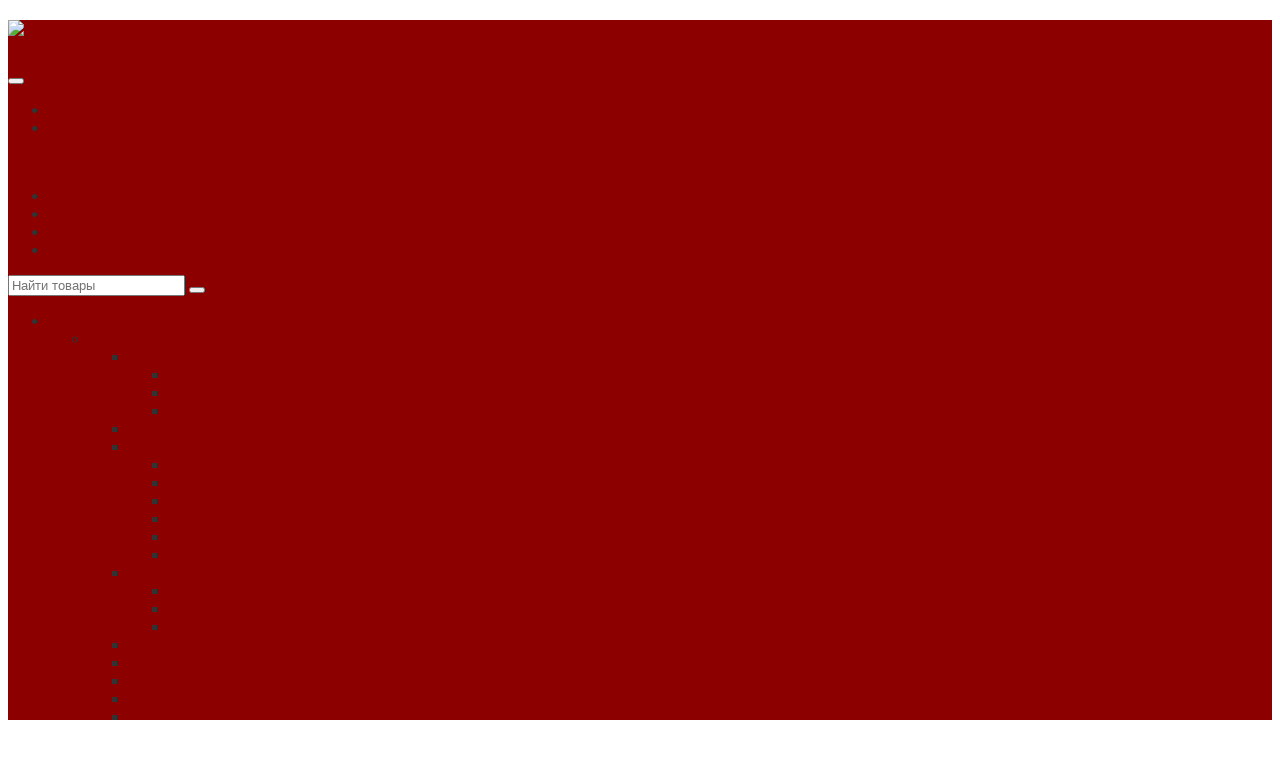

--- FILE ---
content_type: text/html; charset=utf-8
request_url: https://hotelstyle.by/aksessuary-dlya-vannyh-i-tualetnyh-komnat/elektrosushilki-dlya-ruk/sushilka-dlya-ruk-2000vt-plastik-art8820s/
body_size: 25000
content:
<!DOCTYPE html>
<html lang="ru">
<html class="color_scheme_red font_size_15 font_family_google_fira">
<head>
    <meta http-equiv="Content-Type" content="text/html; charset=utf-8"/>
    <meta name="viewport" content="width=device-width, initial-scale=1" />
    <meta http-equiv="x-ua-compatible" content="IE=edge">
    <title>Сушилка для рук, 2000Вт, пластик, арт.8820С</title>
    <meta name="Keywords" content="Сушилка для рук, 2000Вт, пластик, арт.8820С, Электросушилки для рук, Сушилка, сушилка для рук, электросушилка для рук, электросушилка, электросушитель для рук" />
    <meta name="Description" content="Электросушилка для рук 2000Вт пластиковый корпус хром купить в ООО ОтельСтайл. Подробности по телефону +375172580059" />
    <meta name="yandex-verification" content="f5abe3896fa7954e" />
        <link rel="shortcut icon" href="/favicon.ico"/>
    
    <!-- Google tag (gtag.js) -->
    <script async src="https://www.googletagmanager.com/gtag/js?id=G-8208P1YRNK"></script>
    <script>
        window.dataLayer = window.dataLayer || [];
        function gtag(){ dataLayer.push(arguments); }
        gtag('js', new Date());

        gtag('config', 'G-8208P1YRNK');
    </script>

    <!-- css -->
    <link href="/wa-data/public/site/themes/hsshop/csshake.min.css" rel="stylesheet" type="text/css"/>
    <link href="/wa-data/public/site/themes/hsshop/default.css?v3.3.1.984" rel="stylesheet" type="text/css"/>
         
                                                                            <link href='https://fonts.googleapis.com/css?family=Fira+Sans:400,500,700,400italic,500italic,700italic&subset=latin,cyrillic' rel='stylesheet' type='text/css'>
            
    <!-- js -->
    <script type="text/javascript" src="/wa-content/js/jquery/jquery-1.11.1.min.js" ></script>
    <script type="text/javascript" src="/wa-content/js/jquery/jquery-migrate-1.2.1.min.js"></script>
    <script type="text/javascript" src="/wa-data/public/site/themes/hsshop/default.js?v3.3.1.984"></script>

     

    <!-- shop app css -->
<link href="/wa-data/public/shop/themes/hsshop/default.shop.css?v3.3.1.984" rel="stylesheet" type="text/css">
<link href="/wa-data/public/shop/themes/hsshop/jquery.bxslider.css?v3.3.1.984" rel="stylesheet" />
<link href="/wa-data/public/shop/themes/hsshop/jquerycountdowntimer/css/jquery.countdownTimer.css" rel="stylesheet" type="text/css">

<!-- js -->
<script type="text/javascript" src="/wa-apps/shop/js/lazy.load.js?v7.2.6.117"></script>
<script type="text/javascript" src="/wa-data/public/shop/themes/hsshop/jquery.bxslider.min.js?v3.3.1.984"></script>
<script type="text/javascript" src="/wa-data/public/shop/themes/hsshop/jquerycountdowntimer/jquery.countdownTimer.min.js?v=2.6.0"></script>
<script type="text/javascript" src="/wa-content/js/jquery-plugins/jquery.cookie.js?v2.6.0"></script>
<script type="text/javascript" src="/wa-data/public/shop/themes/hsshop/default.shop.js?v3.3.1.984"></script>
<script type="text/javascript" src="/wa-content/js/jquery-plugins/jquery.retina.min.js?v2.6.0"></script>
<script type="text/javascript">$(window).load(function() {
    $('.promo img').retina({ force_original_dimensions: false });
    $('.product-list img,.product-info img,.cart img').retina();;
    $('.bestsellers img').retina();
});
</script>



<!-- plugin hook: 'frontend_head' -->



    <meta property="og:type" content="og:product" />
<meta property="og:title" content="Сушилка для рук, 2000Вт, пластик, арт.8820С" />
<meta property="og:description" content="Электросушилка для рук 2000Вт пластиковый корпус хром купить в ООО ОтельСтайл. Подробности по телефону +375172580059" />
<meta property="og:image" content="https://hotelstyle.by/wa-data/public/shop/products/79/18/1879/images/6762/6762.750x0.jpg" />
<meta property="og:url" content="https://hotelstyle.by/aksessuary-dlya-vannyh-i-tualetnyh-komnat/elektrosushilki-dlya-ruk/sushilka-dlya-ruk-2000vt-plastik-art8820s/" />
<meta property="product:price:amount" content="269.82" />
<meta property="product:price:currency" content="BYN" />
 

    <!-- custom colors -->
    <style>
         html, body { color: #333333; }          a { color: #8d0000; }          a:hover { color: #d00000!important; }          a:visited { color: #8d0000; }                     .hint,
            .breadcrumbs,
            .breadcrumbs a,
            .breadcrumbs span.rarr,
            table.features tr.divider td,
            .bestsellers .bestsellers-header,
            ul.thumbs li span.summary,
            .review .summary,
            .review .summary .date,
            ul.albums li .count,
            .album-note,
            .credentials .username, .credentials .username a { color: #666666; }
                                    </style>

    <!--[if lt IE 9]>
    <script>
    document.createElement('header');
    document.createElement('nav');
    document.createElement('section');
    document.createElement('article');
    document.createElement('aside');
    document.createElement('footer');
    document.createElement('figure');
    document.createElement('hgroup');
    document.createElement('menu');
    </script>
    <![endif]-->


    <link href="/wa-data/public/shop/plugins/belllight/css/belllight.css?v1.4.3-0422189062" rel="stylesheet" />
    <script src="/wa-data/public/shop/plugins/belllight/js/belllight.js?v1.4.3-0422189062"></script>
</head>
<body>
    <header class="globalheader" style="background-color: #8d0000;background-image: url('/wa-data/public/site/themes/hsshop/img/header.png');">

        
            <!-- GLOBAL NAVIGATION -->
            <div id="globalnav" class="light">
                <div class="container">

                                        <h2>
                        <a href="/">
                                                            <img src="/wa-data/public/site/themes/hsshop/img/logo.png?v3.3.1.984" title="Оснащение гостиниц и отелей профессиональным оборудованием и принадлежностями" alt="Всё для отелей и гостиниц" id="logo" />
                                <span>HotelStyle.by</span>
                                                    </a>
                    </h2>
                    
                    <button id="mobile-nav-toggle"><!-- nav toggle for mobile devices --></button>

                    <nav>

                                                    <!-- user auth -->
                            <ul class="auth">

                                                                    <li><a href="/login/" class="not-visited">Вход</a></li>
                                    <li><a href="/signup/" class="not-visited">Регистрация</a></li>
                                                            </ul>
                        
                                                    <!-- cart -->
                                                        <div id="cart" class="cart empty">
                                 <a href="/cart/" class="cart-summary">
                                     <i class="cart-icon"></i>
                                     <strong class="cart-total">0 <span class="currency">BYN</span></strong>
                                 </a>
                                 <div id="cart-content">
                                     
                                 </div>
                                 <a href="/cart/" class="cart-to-checkout" style="display: none;">
                                     Посмотреть корзину
                                 </a>
                            </div>
                        
                        <!-- core site sections (apps) -->
                        
                        
                        <ul class="apps">
                                                                                                                                                                                                                   <li><div class="shakeme"><a href="""#" class="reqCall"">Перезвонить</a>
                                    </div></li>
                                                                                                                                <li><div class="shakeme"><a href="https://api.whatsapp.com/send/?phone=375257701248&text=Здравствуйте, нахожусь на вашем сайте: https://hotelstyle.by. Хочу уточнить ...">WhatsApp</a>
                                    </div></li>
                                                                                                                                <li><div class="shakeme"><a href="tel:+375291342968">+375 (29) 134-29-68</a>
                                    </div></li>
                                                                                                                                <li><div class="shakeme"><a href="tel:+375172580059">+375 (17) 258-00-59</a>
                                    </div></li>
                                                                                        </ul>
                        </nav>
                    <div class="clear-both"></div>

                </div>
            </div>

        
        <!-- APP NAVIGATION -->
        <div class="container appnav" id="header-container">
            
                    

            <!-- Облако тегов - убрать -->
    
    <!-- plugin hook: 'frontend_nav' -->
    
        
    <!-- product search -->
    <form method="get" action="/search/" class="search">
        <div class="search-wrapper">
            <input id="search" type="search" name="query"  placeholder="Найти товары">
            <button type="submit"></button>
            
        </div>
    </form>

    <ul class="pages flyout-nav">

        
            
                

                <li class="collapsible">
                    <a href="/search/" title="Товары и оборудование для гостиниц, отелей и ресторанов" class="bold">Всё для гостиниц</a>
                    <div class="flyout">
                        <div class="container">
                                                            <div class="departments">
                                    <ul class="menu-v"><li class="collapsible"><a href="/aksessuary-dlya-vannyh-i-tualetnyh-komnat/" title="АКСЕССУАРЫ ДЛЯ ВАННЫХ И ТУАЛЕТНЫХ КОМНАТ">АКСЕССУАРЫ ДЛЯ ВАННЫХ И ТУАЛЕТНЫХ КОМНАТ</a><ul class="menu-v"><li class="collapsible"><a href="/aksessuary-dlya-vannyh-i-tualetnyh-komnat/aksessuary-dlya-vannoi-komnaty/" title="Аксессуары для ванной комнаты">Аксессуары для ванной комнаты</a><ul class="menu-v"><li><a href="/aksessuary-dlya-vannyh-i-tualetnyh-komnat/aksessuary-dlya-vannoi-komnaty/aksessuary-dlia-vannoi-komnaty-metall-plastik-seriia-2800/" title="Аксессуары для ванной комнаты, металл + пластик. Серия 2800">Аксессуары для ванной комнаты, металл + пластик. Серия 2800</a></li><li><a href="/aksessuary-dlya-vannyh-i-tualetnyh-komnat/aksessuary-dlya-vannoi-komnaty/aksessuary-dlya-vannoy-komnaty-metall-seriya-fortuna/" title="Аксессуары для ванной комнаты, металл. Серия Fortuna">Аксессуары для ванной комнаты, металл. Серия Fortuna</a></li><li><a href="/aksessuary-dlya-vannyh-i-tualetnyh-komnat/aksessuary-dlya-vannoi-komnaty/prochie-aksessuary-dlia-vannoi-komnaty/" title="Прочие аксессуары для ванной комнаты">Прочие аксессуары для ванной комнаты</a></li></ul></li><li><a href="/aksessuary-dlya-vannyh-i-tualetnyh-komnat/vesy-napolnye-dlya-gostinits/" title="Весы напольные для гостиниц">Весы напольные для гостиниц</a></li><li class="collapsible"><a href="/aksessuary-dlya-vannyh-i-tualetnyh-komnat/dispensery/" title="Диспенсеры">Диспенсеры</a><ul class="menu-v"><li><a href="/aksessuary-dlya-vannyh-i-tualetnyh-komnat/dispensery/dispenser-dlya-bumazhnykh-kosmeticheskikh-salfetok/" title="Диспенсер для бумажных косметических салфеток">Диспенсер для бумажных косметических салфеток</a></li><li><a href="/aksessuary-dlya-vannyh-i-tualetnyh-komnat/dispensery/dispensery-dlya-bumajnyh-pokrytiy-na-unitaz/" title="Диспенсеры для бумажных покрытий на унитаз">Диспенсеры для бумажных покрытий на унитаз</a></li><li><a href="/aksessuary-dlya-vannyh-i-tualetnyh-komnat/dispensery/dispensery-dlya-bumajnyh-polotenec/" title="Диспенсеры для бумажных полотенец">Диспенсеры для бумажных полотенец</a></li><li><a href="/aksessuary-dlya-vannyh-i-tualetnyh-komnat/dispensery/dispensery-dlya-tualetnoy-bumagi/" title="Диспенсеры для туалетной бумаги">Диспенсеры для туалетной бумаги</a></li><li><a href="/aksessuary-dlya-vannyh-i-tualetnyh-komnat/dispensery/dispensery-sanitarno-gigienicheskih-paketov/" title="Диспенсеры санитарно-гигиенических пакетов">Диспенсеры санитарно-гигиенических пакетов</a></li><li><a href="/aksessuary-dlya-vannyh-i-tualetnyh-komnat/dispensery/dispensery-elektronnye-dlya-osvejitelia-vozduha/" title="Диспенсеры электронные для освежителя воздуха">Диспенсеры электронные для освежителя воздуха</a></li></ul></li><li class="collapsible"><a href="/aksessuary-dlya-vannyh-i-tualetnyh-komnat/dozatory-dlya-jidkogo-myla/" title="Дозаторы для жидкого мыла">Дозаторы для жидкого мыла</a><ul class="menu-v"><li><a href="/aksessuary-dlya-vannyh-i-tualetnyh-komnat/dozatory-dlya-jidkogo-myla/dozatory-dlya-pennogo-myla/" title="Дозаторы для пенного мыла">Дозаторы для пенного мыла</a></li><li><a href="/aksessuary-dlya-vannyh-i-tualetnyh-komnat/dozatory-dlya-jidkogo-myla/dozatory-zhidkogo-myla-jofel-ispaniya/" title="Дозаторы жидкого мыла Европа">Дозаторы жидкого мыла Европа</a></li><li><a href="/aksessuary-dlya-vannyh-i-tualetnyh-komnat/dozatory-dlya-jidkogo-myla/dozatory-zhidkogo-myla-kitay/" title="Дозаторы жидкого мыла Китай">Дозаторы жидкого мыла Китай</a></li></ul></li><li><a href="/aksessuary-dlya-vannyh-i-tualetnyh-komnat/jidkoe-mylo/" title="Жидкое мыло">Жидкое мыло</a></li><li><a href="/aksessuary-dlya-vannyh-i-tualetnyh-komnat/zerkala-makiyazhnye/" title="Зеркала макияжные">Зеркала макияжные</a></li><li><a href="/aksessuary-dlya-vannyh-i-tualetnyh-komnat/kovriki-mahrovye-dlya-nog/" title="Коврики махровые для ног">Коврики махровые для ног</a></li><li><a href="/aksessuary-dlya-vannyh-i-tualetnyh-komnat/kovriki-rezinovye-dlya-dusha/" title="Коврики резиновые для душа">Коврики резиновые для душа</a></li><li><a href="/aksessuary-dlya-vannyh-i-tualetnyh-komnat/polotenca-bumajnye/" title="Полотенца бумажные">Полотенца бумажные</a></li><li><a href="/aksessuary-dlya-vannyh-i-tualetnyh-komnat/polotenca-mahrovye/" title="Полотенца махровые">Полотенца махровые</a></li><li><a href="/aksessuary-dlya-vannyh-i-tualetnyh-komnat/salfetki-makhrovye/" title="Салфетки махровые">Салфетки махровые</a></li><li><a href="/aksessuary-dlya-vannyh-i-tualetnyh-komnat/tualetnaya-bumaga/" title="Туалетная бумага">Туалетная бумага</a></li><li class="collapsible"><a href="/aksessuary-dlya-vannyh-i-tualetnyh-komnat/feny/" title="Фены">Фены</a><ul class="menu-v"><li><a href="/aksessuary-dlya-vannyh-i-tualetnyh-komnat/feny/feny-kitay/" title="Фены Китай">Фены Китай</a></li><li><a href="/aksessuary-dlya-vannyh-i-tualetnyh-komnat/feny/feny-meyvel-italiya/" title="Фены Meyvel, Италия">Фены Meyvel, Италия</a></li><li><a href="/aksessuary-dlya-vannyh-i-tualetnyh-komnat/feny/feny-valera-shveycariya/" title="Фены Valera, Швейцария">Фены Valera, Швейцария</a></li><li><a href="/aksessuary-dlya-vannyh-i-tualetnyh-komnat/feny/feny-dlya-povyshennykh-nagruzok/" title="Фены для повышенных нагрузок">Фены для повышенных нагрузок</a></li></ul></li><li class="collapsible"><a href="/aksessuary-dlya-vannyh-i-tualetnyh-komnat/halaty/" title="Халаты">Халаты</a><ul class="menu-v"><li><a href="/aksessuary-dlya-vannyh-i-tualetnyh-komnat/halaty/khalaty-detskie/" title="Халаты детские">Халаты детские</a></li><li><a href="/aksessuary-dlya-vannyh-i-tualetnyh-komnat/halaty/khalaty-vafelnye/" title="Халаты вафельные">Халаты вафельные</a></li><li><a href="/aksessuary-dlya-vannyh-i-tualetnyh-komnat/halaty/halaty-mahrovye/" title="Халаты махровые">Халаты махровые</a></li></ul></li><li><a href="/aksessuary-dlya-vannyh-i-tualetnyh-komnat/shchetki-yorshiki-dlya-unitaza/" title="Щётки-ёршики для унитаза">Щётки-ёршики для унитаза</a></li><li><a href="/aksessuary-dlya-vannyh-i-tualetnyh-komnat/elektrosushilki-dlya-ruk/" title="Электросушилки для рук">Электросушилки для рук</a></li></ul></li><li class="collapsible"><a href="/gostinichnye-urny/" title="ГОСТИНИЧНЫЕ УРНЫ">ГОСТИНИЧНЫЕ УРНЫ</a><ul class="menu-v"><li><a href="/gostinichnye-urny/vedro-s-pedalyyu/" title="Ведро с педалью">Ведро с педалью</a></li><li><a href="/gostinichnye-urny/korziny-dlya-musora-konteynery/" title="Корзины для мусора, контейнеры">Корзины для мусора, контейнеры</a></li><li><a href="/gostinichnye-urny/pepelynicy-nastolynye-napolynye/" title="Пепельницы">Пепельницы</a></li><li><a href="/gostinichnye-urny/urna-bez-pepelnitsy/" title="Урны без пепельницы">Урны без пепельницы</a></li><li><a href="/gostinichnye-urny/urny-dlya-razdelynogo-sbora-musora/" title="Урны для раздельного сбора мусора">Урны для раздельного сбора мусора</a></li><li><a href="/gostinichnye-urny/urny-dlya-fudkorta/" title="Урны для фудкорта">Урны для фудкорта</a></li><li><a href="/gostinichnye-urny/urny-s-pepelnitsey/" title="Урны с пепельницей">Урны с пепельницей</a></li><li><a href="/gostinichnye-urny/urny-sensornye/" title="Урны сенсорные">Урны сенсорные</a></li><li><a href="/gostinichnye-urny/urny-spetsialnogo-naznacheniya/" title="Урны специального назначения">Урны специального назначения</a></li><li><a href="/gostinichnye-urny/urny-ulichnye/" title="Урны уличные">Урны уличные</a></li></ul></li><li class="collapsible"><a href="/kosmetika-dlya-gostinic/" title="КОСМЕТИКА ДЛЯ ГОСТИНИЦ">КОСМЕТИКА ДЛЯ ГОСТИНИЦ</a><ul class="menu-v"><li class="collapsible"><a href="/kosmetika-dlya-gostinic/gostinichnaya-kosmetika-brendy/" title="Гостиничная косметика, бренды">Гостиничная косметика, бренды</a><ul class="menu-v"><li><a href="/kosmetika-dlya-gostinic/gostinichnaya-kosmetika-brendy/halal/" title="HALAL">HALAL</a></li><li><a href="/kosmetika-dlya-gostinic/gostinichnaya-kosmetika-brendy/aloesir-italiya/" title="Aloesir (Италия)">Aloesir (Италия)</a></li><li><a href="/kosmetika-dlya-gostinic/gostinichnaya-kosmetika-brendy/aqua-france/" title="AQUA (France)">AQUA (France)</a></li><li><a href="/kosmetika-dlya-gostinic/gostinichnaya-kosmetika-brendy/acqua-di-colonia-italiya/" title="ACQUA DI COLONIA (Италия)">ACQUA DI COLONIA (Италия)</a></li><li><a href="/kosmetika-dlya-gostinic/gostinichnaya-kosmetika-brendy/argan-italiya/" title="Argan (Италия)">Argan (Италия)</a></li><li><a href="/kosmetika-dlya-gostinic/gostinichnaya-kosmetika-brendy/atelier-rebul-istanbul-turtsiya/" title="Atelier Rebul Istanbul (Турция)">Atelier Rebul Istanbul (Турция)</a></li><li><a href="/kosmetika-dlya-gostinic/gostinichnaya-kosmetika-brendy/atelier-rebul-verbena--ginger-turtsiya/" title="Atelier Rebul Verbena &amp; ginger (Турция)">Atelier Rebul Verbena &amp; ginger (Турция)</a></li><li><a href="/kosmetika-dlya-gostinic/gostinichnaya-kosmetika-brendy/bio-hemp-italiya/" title="Bio Hemp (Италия)">Bio Hemp (Италия)</a></li><li><a href="/kosmetika-dlya-gostinic/gostinichnaya-kosmetika-brendy/b-natural-ecolabel-italiya/" title="B NATURAL Ecolabel (Италия)">B NATURAL Ecolabel (Италия)</a></li><li><a href="/kosmetika-dlya-gostinic/gostinichnaya-kosmetika-brendy/comfort-land-rossiya/" title="Comfort Land (Россия)">Comfort Land (Россия)</a></li><li><a href="/kosmetika-dlya-gostinic/gostinichnaya-kosmetika-brendy/europe-life-style-france/" title="Europe Life Style (France)">Europe Life Style (France)</a></li><li><a href="/kosmetika-dlya-gostinic/gostinichnaya-kosmetika-brendy/havana-italiya/" title="Havana (Италия)">Havana (Италия)</a></li><li><a href="/kosmetika-dlya-gostinic/gostinichnaya-kosmetika-brendy/hemp-care-/" title="Hemp Care (Италия)">Hemp Care (Италия)</a></li><li><a href="/kosmetika-dlya-gostinic/gostinichnaya-kosmetika-brendy/hotelstyle-belarus/" title="HotelStyle (РБ)">HotelStyle (РБ)</a></li><li><a href="/kosmetika-dlya-gostinic/gostinichnaya-kosmetika-brendy/mandarin-france/" title="MANDARIN (France)">MANDARIN (France)</a></li><li><a href="/kosmetika-dlya-gostinic/gostinichnaya-kosmetika-brendy/natura-siberica-spa-collection-italiya/" title="Natura Siberica SPA Collection (Италия)">Natura Siberica SPA Collection (Италия)</a></li><li><a href="/kosmetika-dlya-gostinic/gostinichnaya-kosmetika-brendy/natural-elements-kitay/" title="Natural Elements (Китай)">Natural Elements (Китай)</a></li><li><a href="/kosmetika-dlya-gostinic/gostinichnaya-kosmetika-brendy/one-for-you-italiya/" title="One For You (Италия)">One For You (Италия)</a></li><li><a href="/kosmetika-dlya-gostinic/gostinichnaya-kosmetika-brendy/salvatore-ferragamo-italiya/" title="Salvatore Ferragamo (Италия)">Salvatore Ferragamo (Италия)</a></li><li><a href="/kosmetika-dlya-gostinic/gostinichnaya-kosmetika-brendy/valentin-yudashkin-italiya/" title="VALENTIN YUDASHKIN (Италия)">VALENTIN YUDASHKIN (Италия)</a></li><li><a href="/kosmetika-dlya-gostinic/gostinichnaya-kosmetika-brendy/viviene-france/" title="Viviene (France)">Viviene (France)</a></li><li><a href="/kosmetika-dlya-gostinic/gostinichnaya-kosmetika-brendy/white-tea-france/" title="White Tea (France)">White Tea (France)</a></li><li><a href="/kosmetika-dlya-gostinic/gostinichnaya-kosmetika-brendy/eko-kitay/" title="ЭKО (Китай)">ЭKО (Китай)</a></li><li><a href="/kosmetika-dlya-gostinic/gostinichnaya-kosmetika-brendy/detskaya-kosmetika-i-aksessuary/" title="Детская косметика и аксессуары">Детская косметика и аксессуары</a></li><li><a href="/kosmetika-dlya-gostinic/gostinichnaya-kosmetika-brendy/aksessuary-v-kartonnoy-upakovke-hcs/" title="Аксессуары в картонной упаковке HCS">Аксессуары в картонной упаковке HCS</a></li><li><a href="/kosmetika-dlya-gostinic/gostinichnaya-kosmetika-brendy/aksessuary-v-kartonnoy-upakovke-sl/" title="Аксессуары в картонной упаковке СL">Аксессуары в картонной упаковке СL</a></li><li><a href="/kosmetika-dlya-gostinic/gostinichnaya-kosmetika-brendy/aksessuary-v-upakovke-floupak-comfort-land/" title="Аксессуары в упаковке флоупак Comfort Land">Аксессуары в упаковке флоупак Comfort Land</a></li><li><a href="/kosmetika-dlya-gostinic/gostinichnaya-kosmetika-brendy/aksessuary-premialnye-v-dizaynerskoy-kartonnoy-upakovke/" title="Аксессуары премиальные в дизайнерской картонной упаковке">Аксессуары премиальные в дизайнерской картонной упаковке</a></li></ul></li><li><a href="/kosmetika-dlya-gostinic/gostinichnye-aksessuary/" title="Гостиничные аксессуары">Гостиничные аксессуары</a></li><li><a href="/kosmetika-dlya-gostinic/dozatory-300ml-i-derzhateli/" title="Дозаторы 300мл и держатели">Дозаторы 300мл и держатели</a></li><li><a href="/kosmetika-dlya-gostinic/kosmetika-v-kanistrakh-5l/" title="Косметика в канистрах 5л">Косметика в канистрах 5л</a></li><li class="collapsible"><a href="/kosmetika-dlya-gostinic/minikosmetika-hotelstyle-belarus/" title="Миникосметика HotelStyle, Беларусь">Миникосметика HotelStyle, Беларусь</a><ul class="menu-v"><li><a href="/kosmetika-dlya-gostinic/minikosmetika-hotelstyle-belarus/aksessuary-dlya-gostinits-v-plenke/" title="Аксессуары для гостиниц в пленке">Аксессуары для гостиниц в пленке</a></li><li><a href="/kosmetika-dlya-gostinic/minikosmetika-hotelstyle-belarus/seriia-home/" title="Серия Home">Серия Home</a></li><li><a href="/kosmetika-dlya-gostinic/minikosmetika-hotelstyle-belarus/seriia-lekrui/" title="Серия Lekrui">Серия Lekrui</a></li><li><a href="/kosmetika-dlya-gostinic/minikosmetika-hotelstyle-belarus/seriia-uyut/" title="Серия Уют">Серия Уют</a></li><li><a href="/kosmetika-dlya-gostinic/minikosmetika-hotelstyle-belarus/kosmetika-dlya-gostinits-s-logotipom/" title="Косметика для гостиниц с логотипом">Косметика для гостиниц с логотипом</a></li></ul></li><li><a href="/kosmetika-dlya-gostinic/podarochnye-nabory/" title="Подарочные наборы">Подарочные наборы</a></li><li><a href="/kosmetika-dlya-gostinic/podstavki-i-korzinki-dlya-gostinichnoy-kosmetiki/" title="Подставки и корзинки для гостиничной косметики">Подставки и корзинки для гостиничной косметики</a></li><li><a href="/kosmetika-dlya-gostinic/flakony-dlia-rozliva-gostinichnoi-kosmetiki/" title="Флаконы для розлива гостиничной косметики">Флаконы для розлива гостиничной косметики</a></li></ul></li><li class="collapsible"><a href="/osnaschenie-holla-i-obsshestvennyh-zon/" title="ОСНАЩЕНИЕ ХОЛЛА И ОБЩЕСТВЕННЫХ ЗОН">ОСНАЩЕНИЕ ХОЛЛА И ОБЩЕСТВЕННЫХ ЗОН</a><ul class="menu-v"><li><a href="/osnaschenie-holla-i-obsshestvennyh-zon/apparaty-dlya-bahil/" title="Аппараты для бахил">Аппараты для бахил</a></li><li><a href="/osnaschenie-holla-i-obsshestvennyh-zon/aromatizatsiya-pomeshcheniy/" title="Ароматизация помещений">Ароматизация помещений</a></li><li><a href="/osnaschenie-holla-i-obsshestvennyh-zon/brelki/" title="Брелки">Брелки</a></li><li class="collapsible"><a href="/osnaschenie-holla-i-obsshestvennyh-zon/bytovaya-khimiya/" title="Бытовая химия">Бытовая химия</a><ul class="menu-v"><li><a href="/osnaschenie-holla-i-obsshestvennyh-zon/bytovaya-khimiya/sinteticheskie-moyushchie-sredstva/" title="Синтетические моющие средства">Синтетические моющие средства</a></li><li><a href="/osnaschenie-holla-i-obsshestvennyh-zon/bytovaya-khimiya/sredstva-dlya-mytya-posudy/" title="Средства для мытья посуды">Средства для мытья посуды</a></li><li><a href="/osnaschenie-holla-i-obsshestvennyh-zon/bytovaya-khimiya/uborka-vannoy-komnaty/" title="Уборка ванной комнаты">Уборка ванной комнаты</a></li><li><a href="/osnaschenie-holla-i-obsshestvennyh-zon/bytovaya-khimiya/uborka-pomeshcheniy/" title="Уборка помещений">Уборка помещений</a></li><li><a href="/osnaschenie-holla-i-obsshestvennyh-zon/bytovaya-khimiya/ukhod-za-rukami/" title="Уход за руками">Уход за руками</a></li></ul></li><li><a href="/osnaschenie-holla-i-obsshestvennyh-zon/degidratory-dlya-sushki/" title="Дегидраторы для сушки">Дегидраторы для сушки</a></li><li><a href="/osnaschenie-holla-i-obsshestvennyh-zon/zvonki-dlya-resepshn/" title="Звонки для ресепшн">Звонки для ресепшн</a></li><li><a href="/osnaschenie-holla-i-obsshestvennyh-zon/zonty/" title="Зонты">Зонты</a></li><li><a href="/osnaschenie-holla-i-obsshestvennyh-zon/insekticidnye-lovushki-nasekomyh/" title="Инсектицидные ловушки насекомых">Инсектицидные ловушки насекомых</a></li><li class="collapsible"><a href="/osnaschenie-holla-i-obsshestvennyh-zon/kukhonnoye-oborudovaniye/" title="Кухонное оборудование">Кухонное оборудование</a><ul class="menu-v"><li><a href="/osnaschenie-holla-i-obsshestvennyh-zon/kukhonnoye-oborudovaniye/blender/" title="Блендер">Блендер</a></li><li><a href="/osnaschenie-holla-i-obsshestvennyh-zon/kukhonnoye-oborudovaniye/vesy-elektronnye/" title="Весы электронные">Весы электронные</a></li><li><a href="/osnaschenie-holla-i-obsshestvennyh-zon/kukhonnoye-oborudovaniye/kartofelechistka/" title="Картофелечистка">Картофелечистка</a></li><li><a href="/osnaschenie-holla-i-obsshestvennyh-zon/kukhonnoye-oborudovaniye/kipyatilnik/" title="Кипятильник">Кипятильник</a></li><li><a href="/osnaschenie-holla-i-obsshestvennyh-zon/kukhonnoye-oborudovaniye/ldogenerator/" title="Льдогенератор">Льдогенератор</a></li><li><a href="/osnaschenie-holla-i-obsshestvennyh-zon/kukhonnoye-oborudovaniye/sokovyzhimalka/" title="Соковыжималка">Соковыжималка</a></li><li><a href="/osnaschenie-holla-i-obsshestvennyh-zon/kukhonnoye-oborudovaniye/kholodilnoe-oborudovanie/" title="Холодильное оборудование">Холодильное оборудование</a></li></ul></li><li><a href="/osnaschenie-holla-i-obsshestvennyh-zon/mashinki-dlya-chistki-obuvi/" title="Машинки для чистки обуви">Машинки для чистки обуви</a></li><li class="collapsible"><a href="/osnaschenie-holla-i-obsshestvennyh-zon/osveshchenie/" title="Освещение">Освещение</a><ul class="menu-v"><li><a href="/osnaschenie-holla-i-obsshestvennyh-zon/osveshchenie/bra-nastennoe/" title="Бра настенное">Бра настенное</a></li><li><a href="/osnaschenie-holla-i-obsshestvennyh-zon/osveshchenie/lampy-nastolnye/" title="Лампы настольные">Лампы настольные</a></li><li><a href="/osnaschenie-holla-i-obsshestvennyh-zon/osveshchenie/lampy-podvesnye/" title="Лампы подвесные">Лампы подвесные</a></li><li><a href="/osnaschenie-holla-i-obsshestvennyh-zon/osveshchenie/lyustry/" title="Люстры">Люстры</a></li><li><a href="/osnaschenie-holla-i-obsshestvennyh-zon/osveshchenie/torshery/" title="Торшеры">Торшеры</a></li></ul></li><li><a href="/osnaschenie-holla-i-obsshestvennyh-zon/pledy/" title="Пледы">Пледы</a></li><li><a href="/osnaschenie-holla-i-obsshestvennyh-zon/podogrevateli-salfetok-oshibori/" title="Подогреватели салфеток ошибори">Подогреватели салфеток ошибори</a></li><li><a href="/osnaschenie-holla-i-obsshestvennyh-zon/podstavki-dlya-salfetok-oshibori/" title="Подставки для салфеток ошибори">Подставки для салфеток ошибори</a></li><li><a href="/osnaschenie-holla-i-obsshestvennyh-zon/pylesosy/" title="Пылесосы">Пылесосы</a></li><li><a href="/osnaschenie-holla-i-obsshestvennyh-zon/salfetki-bumazhnye/" title="Салфетки бумажные">Салфетки бумажные</a></li><li><a href="/osnaschenie-holla-i-obsshestvennyh-zon/salfetki-makhrovye-osibori/" title="Салфетки махровые осибори">Салфетки махровые осибори</a></li><li><a href="/osnaschenie-holla-i-obsshestvennyh-zon/stoyki-dlya-ograjdeniya/" title="Стойки для ограждения">Стойки для ограждения</a></li><li><a href="/osnaschenie-holla-i-obsshestvennyh-zon/stoyki-informacionnye/" title="Стойки информационные">Стойки информационные</a></li><li><a href="/osnaschenie-holla-i-obsshestvennyh-zon/tribuna-dlya-vystupleniy/" title="Трибуна для выступлений">Трибуна для выступлений</a></li><li class="collapsible"><a href="/osnaschenie-holla-i-obsshestvennyh-zon/ulichnaya-mebel/" title="Уличная мебель">Уличная мебель</a><ul class="menu-v"><li><a href="/osnaschenie-holla-i-obsshestvennyh-zon/ulichnaya-mebel/divany-ulichnye/" title="Диваны уличные">Диваны уличные</a></li><li><a href="/osnaschenie-holla-i-obsshestvennyh-zon/ulichnaya-mebel/zonty-ulichnye-dlya-kafe/" title="Зонты уличные для кафе">Зонты уличные для кафе</a></li><li><a href="/osnaschenie-holla-i-obsshestvennyh-zon/ulichnaya-mebel/komplekty-ulichnoy-mebeli/" title="Комплекты уличной мебели">Комплекты уличной мебели</a></li><li><a href="/osnaschenie-holla-i-obsshestvennyh-zon/ulichnaya-mebel/kresla-ulichnye/" title="Кресла уличные">Кресла уличные</a></li><li><a href="/osnaschenie-holla-i-obsshestvennyh-zon/ulichnaya-mebel/stoly-ulichnye/" title="Столы уличные">Столы уличные</a></li><li><a href="/osnaschenie-holla-i-obsshestvennyh-zon/ulichnaya-mebel/stulya-ulichnye/" title="Стулья уличные">Стулья уличные</a></li></ul></li><li><a href="/osnaschenie-holla-i-obsshestvennyh-zon/khozyaystvennye-tovary-dlya-uborki/" title="Хозяйственные товары для уборки">Хозяйственные товары для уборки</a></li></ul></li><li class="collapsible"><a href="/prinadlezhnosti-dlya-gostinichnyh-nomerov/" title="ПРИНАДЛЕЖНОСТИ ДЛЯ ГОСТИНИЧНЫХ НОМЕРОВ">ПРИНАДЛЕЖНОСТИ ДЛЯ ГОСТИНИЧНЫХ НОМЕРОВ</a><ul class="menu-v"><li><a href="/prinadlezhnosti-dlya-gostinichnyh-nomerov/aksessuary-dlya-nomernogo-fonda-iz-ekokozhi-i-akrila/" title="Аксессуары для номерного фонда из экокожи и акрила">Аксессуары для номерного фонда из экокожи и акрила</a></li><li><a href="/prinadlezhnosti-dlya-gostinichnyh-nomerov/besprovodnoe-zaryadnoe-ustroystvo/" title="Беспроводное зарядное устройство">Беспроводное зарядное устройство</a></li><li><a href="/prinadlezhnosti-dlya-gostinichnyh-nomerov/bokaly-kruzhki-kuvshiny/" title="Бокалы, кружки, кувшины">Бокалы, кружки, кувшины</a></li><li><a href="/prinadlezhnosti-dlya-gostinichnyh-nomerov/veshalki-plechiki/" title="Вешалки-плечики">Вешалки-плечики</a></li><li class="collapsible"><a href="/prinadlezhnosti-dlya-gostinichnyh-nomerov/vinnye-shkafy/" title="Винные шкафы">Винные шкафы</a><ul class="menu-v"><li><a href="/prinadlezhnosti-dlya-gostinichnyh-nomerov/vinnye-shkafy/cold-vine-rossiya/" title="Cold Vine (Россия)">Cold Vine (Россия)</a></li><li><a href="/prinadlezhnosti-dlya-gostinichnyh-nomerov/vinnye-shkafy/dunavox-vengriya/" title="Dunavox (Венгрия)">Dunavox (Венгрия)</a></li><li><a href="/prinadlezhnosti-dlya-gostinichnyh-nomerov/vinnye-shkafy/expo-italiya/" title="EXPO (Италия)">EXPO (Италия)</a></li><li><a href="/prinadlezhnosti-dlya-gostinichnyh-nomerov/vinnye-shkafy/ip-industrie-italiya/" title="IP Industrie (Италия)">IP Industrie (Италия)</a></li><li><a href="/prinadlezhnosti-dlya-gostinichnyh-nomerov/vinnye-shkafy/meyvel-italiya/" title="Meyvel (Италия)">Meyvel (Италия)</a></li><li><a href="/prinadlezhnosti-dlya-gostinichnyh-nomerov/vinnye-shkafy/-aksessuary-dlya-vinnykh-shkafov/" title="Аксессуары для винных шкафов">Аксессуары для винных шкафов</a></li></ul></li><li class="collapsible"><a href="/prinadlezhnosti-dlya-gostinichnyh-nomerov/gladilniy-centr-press-dlia-briuk/" title="Гладильный центр, пресс для брюк">Гладильный центр, пресс для брюк</a><ul class="menu-v"><li><a href="/prinadlezhnosti-dlya-gostinichnyh-nomerov/gladilniy-centr-press-dlia-briuk/gladilnyy-tsentr-kitay/" title="Гладильный центр Китай">Гладильный центр Китай</a></li><li><a href="/prinadlezhnosti-dlya-gostinichnyh-nomerov/gladilniy-centr-press-dlia-briuk/press-dlya-bryuk/" title="Пресс для брюк">Пресс для брюк</a></li></ul></li><li><a href="/prinadlezhnosti-dlya-gostinichnyh-nomerov/dok-stantsiya-dlya-gostinichnogo-nomera/" title="Док-станция для гостиничного номера">Док-станция для гостиничного номера</a></li><li><a href="/prinadlezhnosti-dlya-gostinichnyh-nomerov/kofemashina-kofekapsuly/" title="Кофемашина, кофекапсулы">Кофемашина, кофекапсулы</a></li><li><a href="/prinadlezhnosti-dlya-gostinichnyh-nomerov/krovati-raskladnye/" title="Кровати раскладные">Кровати раскладные</a></li><li><a href="/prinadlezhnosti-dlya-gostinichnyh-nomerov/krovatki-dlya-detey/" title="Кроватки для детей">Кроватки для детей</a></li><li class="collapsible"><a href="/prinadlezhnosti-dlya-gostinichnyh-nomerov/minibary/" title="Минибары">Минибары</a><ul class="menu-v"><li><a href="/prinadlezhnosti-dlya-gostinichnyh-nomerov/minibary/minibary-absorbcionnye/" title="Минибары абсорбционные">Минибары абсорбционные</a></li><li><a href="/prinadlezhnosti-dlya-gostinichnyh-nomerov/minibary/minibary-gibridnye/" title="Минибары гибридные">Минибары гибридные</a></li><li><a href="/prinadlezhnosti-dlya-gostinichnyh-nomerov/minibary/minibary-kompressornye/" title="Минибары компрессорные">Минибары компрессорные</a></li></ul></li><li><a href="/prinadlezhnosti-dlya-gostinichnyh-nomerov/pelenalnye-stoliki/" title="Пеленальные столики">Пеленальные столики</a></li><li><a href="/prinadlezhnosti-dlya-gostinichnyh-nomerov/podstavka-dlya-bagaja/" title="Подставка для багажа">Подставка для багажа</a></li><li><a href="/prinadlezhnosti-dlya-gostinichnyh-nomerov/portsionnye-produkty-dlya-gostinits-i-restoranov/" title="Порционные продукты для гостиниц и общественных заведений питания">Порционные продукты для гостиниц и общественных заведений питания</a></li><li><a href="/prinadlezhnosti-dlya-gostinichnyh-nomerov/seify-gostinichnye/" title="Сейфы гостиничные">Сейфы гостиничные</a></li><li><a href="/prinadlezhnosti-dlya-gostinichnyh-nomerov/tapochki-dlya-gostinic/" title="Тапочки для гостиниц">Тапочки для гостиниц</a></li><li><a href="/prinadlezhnosti-dlya-gostinichnyh-nomerov/telefony-gostinichnye/" title="Телефоны гостиничные">Телефоны гостиничные</a></li><li><a href="/prinadlezhnosti-dlya-gostinichnyh-nomerov/fonarik-avariynyy-led/" title="Фонарик аварийный LED">Фонарик аварийный LED</a></li><li><a href="/prinadlezhnosti-dlya-gostinichnyh-nomerov/kholodilniki-dvukhkamernye/" title="Холодильники двухкамерные">Холодильники двухкамерные</a></li><li><a href="/prinadlezhnosti-dlya-gostinichnyh-nomerov/kholodilniki-dlya-vyzrevaniya-myaso-syra/" title="Холодильники для вызревания мясо, сыра и прочих продуктов питания">Холодильники для вызревания мясо, сыра и прочих продуктов питания</a></li><li><a href="/prinadlezhnosti-dlya-gostinichnyh-nomerov/kholodilniki-dlya-kosmetiki-i-napitkov/" title="Холодильники для косметики и напитков">Холодильники для косметики и напитков</a></li><li><a href="/prinadlezhnosti-dlya-gostinichnyh-nomerov/khyumidory-shkaf-dlya-sigar/" title="Хьюмидоры, шкаф для сигар">Хьюмидоры, шкаф для сигар</a></li><li class="collapsible"><a href="/prinadlezhnosti-dlya-gostinichnyh-nomerov/chayniy-nabor-podnos-i-chaynik/" title="Чайный набор - поднос и чайник">Чайный набор - поднос и чайник</a><ul class="menu-v"><li><a href="/prinadlezhnosti-dlya-gostinichnyh-nomerov/chayniy-nabor-podnos-i-chaynik/nabor-dlya-kofe-i-chaya-podnos-i-chaynik_italiya/" title="Набор для кофе и чая, поднос и чайник_Италия">Набор для кофе и чая, поднос и чайник_Италия</a></li><li><a href="/prinadlezhnosti-dlya-gostinichnyh-nomerov/chayniy-nabor-podnos-i-chaynik/nabor-dlya-kofe-i-chaya-podnos-i-chaynik_kitay/" title="Набор для кофе и чая, поднос и чайник_Китай">Набор для кофе и чая, поднос и чайник_Китай</a></li></ul></li><li><a href="/prinadlezhnosti-dlya-gostinichnyh-nomerov/elektronnye-zamki-dlya-gostinits/" title="Электронные замки для гостиниц">Электронные замки для гостиниц</a></li><li><a href="/prinadlezhnosti-dlya-gostinichnyh-nomerov/elektronnye-zamki-dlya-shkafchikov-v-razdevalki/" title="Электронные замки для шкафчиков в раздевалки">Электронные замки для шкафчиков в раздевалки</a></li><li><a href="/prinadlezhnosti-dlya-gostinichnyh-nomerov/elektrooborudovanie-dlya-gostinits-paneli-rozetki-schityvateli-vyklyuchateli/" title="Электрооборудование для гостиниц, панели, розетки, считыватели, выключатели">Электрооборудование для гостиниц, панели, розетки, считыватели, выключатели</a></li></ul></li><li class="collapsible"><a href="/rasprodazha/" title="РАСПРОДАЖА!">РАСПРОДАЖА!</a><ul class="menu-v"><li><a href="/rasprodazha/aktsionnye-tovary/" title="Акционные товары">Акционные товары</a></li><li><a href="/rasprodazha/tovary-so-skidkoy/" title="Товары со скидкой">Товары со скидкой</a></li></ul></li><li class="collapsible"><a href="/telejki-dlia-gostinitc/" title="ТЕЛЕЖКИ ДЛЯ ГОСТИНИЦ">ТЕЛЕЖКИ ДЛЯ ГОСТИНИЦ</a><ul class="menu-v"><li><a href="/telejki-dlia-gostinitc/aksessuary-dlya-telejek/" title="Аксессуары для тележек">Аксессуары для тележек</a></li><li><a href="/telejki-dlia-gostinitc/telezhki-veshalo-dlya-odezhdy/" title="Тележки вешало для одежды">Тележки вешало для одежды</a></li><li><a href="/telejki-dlia-gostinitc/telejki-dlya-bagaja/" title="Тележки для багажа">Тележки для багажа</a></li><li class="collapsible"><a href="/telejki-dlia-gostinitc/telejki-dlya-gornichnyh/" title="Тележки для горничных">Тележки для горничных</a><ul class="menu-v"><li><a href="/telejki-dlia-gostinitc/telejki-dlya-gornichnyh/telejki-dlya-gornichnoy/" title="Тележки для горничной">Тележки для горничной</a></li><li><a href="/telejki-dlia-gostinitc/telejki-dlya-gornichnyh/telejki-dlya-gornichnoy-iz-mdf/" title="Тележки для горничной из МДФ">Тележки для горничной из МДФ</a></li><li><a href="/telejki-dlia-gostinitc/telejki-dlya-gornichnyh/telezhki-dlya-gornichnoy-iz-plastika/" title="Тележки для горничной из пластика">Тележки для горничной из пластика</a></li><li><a href="/telejki-dlia-gostinitc/telejki-dlya-gornichnyh/telejki-dlya-gornichnoy-razbornye/" title="Тележки для горничной разборные">Тележки для горничной разборные</a></li></ul></li><li><a href="/telejki-dlia-gostinitc/telejki-dlya-napitkov/" title="Тележки для напитков">Тележки для напитков</a></li><li><a href="/telejki-dlia-gostinitc/telejki-dlya-oficyantov/" title="Тележки для официантов">Тележки для официантов</a></li><li><a href="/telejki-dlia-gostinitc/telejki-dlya-prachechnoy/" title="Тележки для прачечной">Тележки для прачечной</a></li><li><a href="/telejki-dlia-gostinitc/telejki-dlya-sbora-belyya/" title="Тележки для сбора белья">Тележки для сбора белья</a></li><li><a href="/telejki-dlia-gostinitc/telejki-dlya-slujby-rum-servisa/" title="Тележки для службы рум-сервиса">Тележки для службы рум-сервиса</a></li><li><a href="/telejki-dlia-gostinitc/telezhki-dlya-stolov-i-stulev/" title="Тележки для столов и стульев">Тележки для столов и стульев</a></li><li class="collapsible"><a href="/telejki-dlia-gostinitc/telejki-dlya-uborki/" title="Тележки для уборки">Тележки для уборки</a><ul class="menu-v"><li><a href="/telejki-dlia-gostinitc/telejki-dlya-uborki/vse-dlya-uborki/" title="Все для уборки">Все для уборки</a></li><li><a href="/telejki-dlia-gostinitc/telejki-dlya-uborki/telezhki-dlya-uborki-vedra-s-otzhimom/" title="Тележки для уборки ведра с отжимом">Тележки для уборки ведра с отжимом</a></li><li><a href="/telejki-dlia-gostinitc/telejki-dlya-uborki/telezhki-dlya-uborki-mnogofunktsionalyne/" title="Тележки для уборки многофункциональыне">Тележки для уборки многофункциональыне</a></li><li><a href="/telejki-dlia-gostinitc/telejki-dlya-uborki/telezhki-dlya-uborki-na-ulitse/" title="Тележки для уборки на улице">Тележки для уборки на улице</a></li><li><a href="/telejki-dlia-gostinitc/telejki-dlya-uborki/telezhki-dlya-uborki-universalnye/" title="Тележки для уборки универсальные">Тележки для уборки универсальные</a></li></ul></li><li><a href="/telejki-dlia-gostinitc/telejki-servirovochnye/" title="Тележки сервировочные">Тележки сервировочные</a></li><li><a href="/telejki-dlia-gostinitc/telezhki-spetsialnogo-naznacheniya/" title="Тележки специального назначения">Тележки специального назначения</a></li><li><a href="/telejki-dlia-gostinitc/telezhki-flambe/" title="Тележки фламбе">Тележки фламбе</a></li><li><a href="/telejki-dlia-gostinitc/telezhki-shpilka/" title="Тележки шпилька">Тележки шпилька</a></li></ul></li></ul>
                                </div>
                                                    </div>
                    </div>
                </li>

            
            
            
        

        

                    <li><a href="/price/">Прайс-лист</a></li>
                    <li><a href="/news/">Новости</a></li>
                    <li><a href="/about/">О нас</a></li>
                    <li><a href="/oplata-i-dostavka/">Оплата и доставка</a></li>
                    <li><a href="/contacts/">Контакты</a></li>
        

    </ul>



                        <div class="clear-both"></div>
        </div>

    </header>
    <ul class="sub-categories" align="center">
                                    <li>
            <a href="/aksessuary-dlya-vannyh-i-tualetnyh-komnat/"><img title="АКСЕССУАРЫ ДЛЯ ВАННЫХ И ТУАЛЕТНЫХ КОМНАТ" src="/wa-data/public/shop/dirpic/dirpics/75/75.50.jpg">
            <br>
                    <b>АКСЕССУАРЫ ДЛЯ ВАННЫХ И ТУАЛЕТНЫХ КОМНАТ</b></a>
                </li>
                                                <li>
            <a href="/gostinichnye-urny/"><img title="ГОСТИНИЧНЫЕ УРНЫ" src="/wa-data/public/shop/dirpic/dirpics/101/101.50.jpg">
            <br>
                    <b>ГОСТИНИЧНЫЕ УРНЫ</b></a>
                </li>
                                                <li>
            <a href="/kosmetika-dlya-gostinic/"><img title="КОСМЕТИКА ДЛЯ ГОСТИНИЦ" src="/wa-data/public/shop/dirpic/dirpics/194/194.50.jpg">
            <br>
                    <b>КОСМЕТИКА ДЛЯ ГОСТИНИЦ</b></a>
                </li>
                                                <li>
            <a href="/osnaschenie-holla-i-obsshestvennyh-zon/"><img title="ОСНАЩЕНИЕ ХОЛЛА И ОБЩЕСТВЕННЫХ ЗОН" src="/wa-data/public/shop/dirpic/dirpics/197/197.50.jpg">
            <br>
                    <b>ОСНАЩЕНИЕ ХОЛЛА И ОБЩЕСТВЕННЫХ ЗОН</b></a>
                </li>
                                                <li>
            <a href="/prinadlezhnosti-dlya-gostinichnyh-nomerov/"><img title="ПРИНАДЛЕЖНОСТИ ДЛЯ ГОСТИНИЧНЫХ НОМЕРОВ" src="/wa-data/public/shop/dirpic/dirpics/196/196.50.jpg">
            <br>
                    <b>ПРИНАДЛЕЖНОСТИ ДЛЯ ГОСТИНИЧНЫХ НОМЕРОВ</b></a>
                </li>
                                                <li>
            <a href="/rasprodazha/"><img title="РАСПРОДАЖА!" src="/wa-data/public/shop/dirpic/dirpics/95/95.50.jpg">
            <br>
                    <b>РАСПРОДАЖА!</b></a>
                </li>
                                                <li>
            <a href="/telejki-dlia-gostinitc/"><img title="ТЕЛЕЖКИ ДЛЯ ГОСТИНИЦ" src="/wa-data/public/shop/dirpic/dirpics/97/97.50.jpg">
            <br>
                    <b>ТЕЛЕЖКИ ДЛЯ ГОСТИНИЦ</b></a>
                </li>
                        </ul>
    <hr>
    <br>

<style type="text/css">
    /* Важно! Стили подираются для каждой темы дизайна, индивидуально. */
    /* Создатели тем дизайна, быстро найдут решение. */
    ul.sub-categories li {
        display: inline-block;
        width: 140px;
        margin-right: 15px;
        vertical-align: top;
    }
</style>
    <!-- APP CONTENT -->
    <main class="maincontent">
        <div class="container">
        <!-- plugin hook: 'frontend_header' -->


<div class="content" id="page-content" itemscope itemtype="http://schema.org/WebPage">

    <!-- internal navigation breadcrumbs -->
            <nav class="breadcrumbs" itemprop="breadcrumb">
                            <a href="/">Производство гостиничной косметики, поставка профессионального оборудования, оптовая продажа товаров HoReCa, принадлежностей и аксессуаров для оснащения гостиниц и отелей</a>  <span class="rarr">&rarr;</span>
                                                            <a href="/aksessuary-dlya-vannyh-i-tualetnyh-komnat/">АКСЕССУАРЫ ДЛЯ ВАННЫХ И ТУАЛЕТНЫХ КОМНАТ</a> <span class="rarr">&rarr;</span>
                                                                <a href="/aksessuary-dlya-vannyh-i-tualetnyh-komnat/elektrosushilki-dlya-ruk/">Электросушилки для рук</a> <span class="rarr">&rarr;</span>
                                    </nav>
    
<link href="/wa-data/public/shop/themes/hsshop/swipebox/css/swipebox.css" rel="stylesheet" type="text/css">
<script type="text/javascript" src="/wa-data/public/shop/themes/hsshop/swipebox/js/jquery.swipebox.js"></script>

<article itemscope itemtype="http://schema.org/Product">

    <h1>
        <span itemprop="name">Сушилка для рук, 2000Вт, пластик, арт.8820С</span>
            </h1>

    <!-- product internal nav -->
    <nav>
        <ul class="product-nav top-padded">
            <li class="selected"><a href="/aksessuary-dlya-vannyh-i-tualetnyh-komnat/elektrosushilki-dlya-ruk/sushilka-dlya-ruk-2000vt-plastik-art8820s/">Обзор</a></li>
            <li>
                <a href="/aksessuary-dlya-vannyh-i-tualetnyh-komnat/elektrosushilki-dlya-ruk/sushilka-dlya-ruk-2000vt-plastik-art8820s/reviews/">Отзывы</a>
                <span class="hint">0</span>
            </li>
            
            <!-- plugin hook: 'frontend_product.menu' -->
            
            
        </ul>
    </nav>

    <!-- purchase -->
    <div class="product-sidebar leadbox">

        <div class="cart" id="cart-flyer">

            <form id="cart-form" method="post" action="/cart/add/">

    <h2>Купить Сушилка для рук, 2000Вт, пластик, арт.8820С</h2>
        
    
        <!-- FLAT SKU LIST selling mode -->
                
            
            <div itemprop="offers" itemscope itemtype="http://schema.org/Offer">
                                                                <meta itemprop="price" content="269.82">
                <meta itemprop="priceCurrency" content="BYN">
                                <link itemprop="availability" href="http://schema.org/InStock" />
                                <input name="sku_id" type="hidden" value="1880">
                            </div>

        
    
    <!-- stock info -->
            <div class="stocks">
            
                            <div  class="sku-1880-stock">
                                                                                <strong class="stock-high"><i class="icon16 stock-green"></i>В наличии</strong>
                            
                                    </div>
                                </div>
    
    <div class="purchase">

        
        <!-- price -->
        <div class="add2cart">
                        <span data-price="269.82" class="price nowrap">269,82 <span class="currency">BYN</span></span>
            <input type="hidden" name="product_id" value="1879">
            <span class="qty">
                    &times; <input type="text" name="quantity" onchange="$(this).val(Math.ceil((parseInt($(this).val()) < 1 ? 1 : $(this).val())/1)*1);" value="1" >
                </span>
            
            <br/><input type="submit"  value="Купить">
            <i class="adding2cart"></i>
            <span class="added2cart" style="display: none;">Сушилка для рук, 2000Вт, пластик, арт.8820С теперь <a href="/cart/"><strong>в вашей корзине покупок</strong></a></span><br/>
            
        </div>
        </div>
</form>

<script>
    ( function($) {
        $.getScript("/wa-data/public/shop/themes/hsshop/product.js?v3.2.3.160", function() {
            if (typeof Product === "function") {
                new Product('#cart-form', {
                    currency: {"code":"BYN","sign":"Br","sign_html":"<span class=\"currency\">BYN<\/span>","sign_position":1,"sign_delim":" ","decimal_point":",","frac_digits":"2","thousands_sep":" "}
                                                        });
            }
        });
    })(jQuery);
</script>            Минимальная партия товара<br><b> от 1 шт.<br/><br/>В НАСТОЯЩЕЕ ВРЕМЯ ЦЕНЫ НА САЙТЕ НЕ АКТУАЛЬНЫ. ПРИ ОФОРМЛЕНИИ ЗАКАЗА УТОЧНЯЙТЕ СТОИМОСТЬ ТОВАРА У МЕНЕДЖЕРА. СПАСИБО ЗА ПОНИМАНИЕ !</b>
            <a href="https://api.whatsapp.com/send/?phone=375257701248&text=Здравствуйте, заинтересовала товарная позиция Сушилка для рук, 2000Вт, пластик, арт.8820С. Нахожусь на странице: https://hotelstyle.by/aksessuary-dlya-vannyh-i-tualetnyh-komnat/elektrosushilki-dlya-ruk/sushilka-dlya-ruk-2000vt-plastik-art8820s/. Хочу уточнить ..." target="_blank"><img src="/wa-data/public/site/themes/hsshop/img/whatsapp-zakazat-v-1-klik.png" alt="Заказать через WhatsApp" title="Заказать через WhatsApp"></a>
            <a href="https://t.me/Hotelstyle?text=https://hotelstyle.by/aksessuary-dlya-vannyh-i-tualetnyh-komnat/elektrosushilki-dlya-ruk/sushilka-dlya-ruk-2000vt-plastik-art8820s/" target="_blank"><img src="/wa-data/public/site/themes/hsshop/img/telegram-zakazat-v-1-klik.png" alt="Заказать через Telegram" title="Заказать через Telegram"></a>
            <br><br>
             Реализация товара осуществляется исключительно за безналичный расчёт!<br/><br/>Для оптовых покупателей предусмотрены скидки.<br/> Размер скидки уточняйте у менеджера по телефону.<br/><br/>
                        <!-- compare -->
            <div>
                <a  class="compare-add inline-link" data-product="1879" href="#"><b><i>Добавить к сравнению</i></b></a>
                <a style="display:none" class="compare-remove inline-link" data-product="1879" href="#"><b><i>Удалить из сравнения</i></b></a>
                <a id="compare-link" style="display:none" rel="nofollow" href="/compare//" class="bold">Сравнить <span class="count">0</span></a>
                <br/>
                <br/>
                Расскажите о находке коллегам!<br>
                <script src="//yastatic.net/es5-shims/0.0.2/es5-shims.min.js"></script>
<script src="//yastatic.net/share2/share.js"></script>
<div class="ya-share2" data-services="vkontakte,facebook,odnoklassniki,moimir,gplus,twitter,skype,viber,whatsapp,telegram" data-size="s"></div>
            </div>
             <br>
 Ссылка на страницу для Вашего мобильного устройства.
 Прочитайте QR-код камерой мобильного телефона.
 <br><br>
            <!-- plugin hook: 'frontend_product.cart' -->
            
            <img src="/qrcode/?data=https%3A%2F%2Fhotelstyle.by%2Faksessuary-dlya-vannyh-i-tualetnyh-komnat%2Felektrosushilki-dlya-ruk%2Fsushilka-dlya-ruk-2000vt-plastik-art8820s%2F"/>
        </div>

        <!-- plugin hook: 'frontend_product.block_aux' -->
        
                   <div class="aux">
                            </div>
        
    </div>

    <!-- product info & gallery -->
    <div class="product-info" id="overview">

                
        
            <figure class="product-gallery">

                
                    <!-- main image -->
                    <div class="image" id="product-core-image" >

                        <div class="corner top right">
                            
                        </div>
                        <a href="/wa-data/public/shop/products/79/18/1879/images/6762/6762.970.jpg">
                            <img itemprop="image" id="product-image" alt="Сушилка для рук, 2000Вт, пластик, арт.8820С" title="Сушилка для рук, 2000Вт, пластик, арт.8820С" src="/wa-data/public/shop/products/79/18/1879/images/6762/6762.750.jpg">
                        </a>
                        <div id="switching-image" style="display: none;"></div>
                    </div>

                
                <!-- thumbs -->
                
            </figure>

        
        <!-- plugin hook: 'frontend_product.block' -->
        
        
                    <div class="description" id="product-description" itemprop="description"><p><strong>Электросушилка для рук, пластик хромированный, P-8820С<br></strong>
</p><p><strong></strong>Автоматическое включение <br>
	Корпус: ударопрочный ABS-пластик, хромированный цвет (под серебро)<br>
	Мощность: 2000 Вт<br>
	Уровень шума: 55 Дб<br>
	Температура воздушного потока: 50-65 °С<br>
	Время сушки рук: 15 сек<br>
	Скорость воздушного потока: 16 м/сек<br>
	Класс защиты от попадания внутрь корпуса твердых и жидких веществ (IP): X1<br>
	Класс энергоэффективности: B<br>
	Электропитание: 220В / 50 Гц<br>
	Размеры: 240x230x240 мм<br>
	Вес: 2,25 кг
</p><p>Набор для крепления, шнур с вилкой<br></p><p><strong>Сушилки для рук в пластиковом корпусе</strong> -  изготовлены из ударопрочного пластика, имеют сравнительно не высокую стоимость. Такие сушилки рекомендуются к установке в местах со средней и небольшой проходимостью и спокойной аудиторией, таких как офисы, магазины, больницы.
</p><p>Пластиковые сушилки для рук – это классический вариант исполнения для такого рода оборудования. Они рассчитаны на частое использование, при этом сочетают в себе необходимый и достаточный набор свойств: функциональны, удобны, надежны. С равным успехом могут применяться как в общественных местах, так и дома.
</p><p>Корпуса сушилок для рук изготовлены из высококачественного ABS пластика, который прочен, не тускнеет и не желтеет со временем.</p><p><br></p><p>Под заказ.</p><p>Более подробную информацию по наличию, об оптовых ценах на товар, 
дополнительных скидках можно узнать по телефону +37517 258-00-59. +37529134-29-68<br></p></div>
        
        <!-- product features -->
                    <table class="features" id="product-features">
                                    <tr>
                        <td class="name">
                            Класс энергоэффективности:
                        </td>
                        <td class="value" itemprop="klass_energoeffektivnosti_">
                                                            B
                                                    </td>
                    </tr>
                                    <tr>
                        <td class="name">
                            Время сушки рук, сек:
                        </td>
                        <td class="value" itemprop="vremya_sushki_ruk_sek_">
                                                            15
                                                    </td>
                    </tr>
                                    <tr>
                        <td class="name">
                            Электросушилка для рук:
                        </td>
                        <td class="value" itemprop="elektrosushilka_dlya_ruk_">
                                                            сенсорная
                                                    </td>
                    </tr>
                                    <tr>
                        <td class="name">
                            Таймер:
                        </td>
                        <td class="value" itemprop="taymer_">
                                                            да
                                                    </td>
                    </tr>
                                    <tr>
                        <td class="name">
                            Класс защиты IP:
                        </td>
                        <td class="value" itemprop="klass_zashchity_ip">
                                                            21
                                                    </td>
                    </tr>
                                    <tr>
                        <td class="name">
                            Температура воздушного потока 10см от сопла, °С:
                        </td>
                        <td class="value" itemprop="temperatura_vozdushnogo_potoka_10sm_ot_sopla_s_">
                                                            50-65
                                                    </td>
                    </tr>
                                    <tr>
                        <td class="name">
                            Скорость воздушного потока:
                        </td>
                        <td class="value" itemprop="skorost_vozdushnogo_potoka">
                                                            16 м/сек
                                                    </td>
                    </tr>
                                    <tr>
                        <td class="name">
                            Уровень шума, дБ:
                        </td>
                        <td class="value" itemprop="uroven_shuma_db">
                                                            55
                                                    </td>
                    </tr>
                                    <tr>
                        <td class="name">
                            Продукция:
                        </td>
                        <td class="value" itemprop="aksessuary_dlya_vannoy_komnaty_">
                                                            Электросушилка для рук
                                                    </td>
                    </tr>
                                    <tr>
                        <td class="name">
                            Особенности:
                        </td>
                        <td class="value" itemprop="ispolzovanie">
                                                            среднее энергосбережение
                                                    </td>
                    </tr>
                                    <tr>
                        <td class="name">
                            Материал:
                        </td>
                        <td class="value" itemprop="material">
                                                            пластик
                                                    </td>
                    </tr>
                                    <tr>
                        <td class="name">
                            Цвет:
                        </td>
                        <td class="value" itemprop="tsvet_">
                                                            хром
                                                    </td>
                    </tr>
                                    <tr>
                        <td class="name">
                            Мощность, Вт: 
                        </td>
                        <td class="value" itemprop="moshchnost_vt">
                                                            2000
                                                    </td>
                    </tr>
                                    <tr>
                        <td class="name">
                            Размеры:
                        </td>
                        <td class="value" itemprop="proizvoditel">
                                                            240x230x240мм
                                                    </td>
                    </tr>
                                    <tr>
                        <td class="name">
                            Форма, вид:
                        </td>
                        <td class="value" itemprop="forma">
                                                            настенный
                                                    </td>
                    </tr>
                                    <tr>
                        <td class="name">
                            Применение:
                        </td>
                        <td class="value" itemprop="primenenie">
                                                            для сушки рук
                                                    </td>
                    </tr>
                                    <tr>
                        <td class="name">
                            Изготовитель:
                        </td>
                        <td class="value" itemprop="izgotovitel">
                                                            Россия
                                                    </td>
                    </tr>
                                    <tr>
                        <td class="name">
                            Бренд:
                        </td>
                        <td class="value" itemprop="seriya">
                                                            FM
                                                    </td>
                    </tr>
                            </table>
        
        <!-- categories -->
        
        <!-- tags -->
                    <p class="tags" id="product-tags">
                Теги:
                                    <a href="/tag/%D0%A1%D1%83%D1%88%D0%B8%D0%BB%D0%BA%D0%B0/">Сушилка</a>
                                    <a href="/tag/%D1%81%D1%83%D1%88%D0%B8%D0%BB%D0%BA%D0%B0+%D0%B4%D0%BB%D1%8F+%D1%80%D1%83%D0%BA/">сушилка для рук</a>
                                    <a href="/tag/%D1%8D%D0%BB%D0%B5%D0%BA%D1%82%D1%80%D0%BE%D1%81%D1%83%D1%88%D0%B8%D0%BB%D0%BA%D0%B0+%D0%B4%D0%BB%D1%8F+%D1%80%D1%83%D0%BA/">электросушилка для рук</a>
                                    <a href="/tag/%D1%8D%D0%BB%D0%B5%D0%BA%D1%82%D1%80%D0%BE%D1%81%D1%83%D1%88%D0%B8%D0%BB%D0%BA%D0%B0/">электросушилка</a>
                                    <a href="/tag/%D1%8D%D0%BB%D0%B5%D0%BA%D1%82%D1%80%D0%BE%D1%81%D1%83%D1%88%D0%B8%D1%82%D0%B5%D0%BB%D1%8C+%D0%B4%D0%BB%D1%8F+%D1%80%D1%83%D0%BA/">электросушитель для рук</a>
                                    <a href="/tag/%D0%BE%D0%B1%D0%BE%D1%80%D1%83%D0%B4%D0%BE%D0%B2%D0%B0%D0%BD%D0%B8%D0%B5+%D0%B4%D0%BB%D1%8F+%D1%82%D1%83%D0%B0%D0%BB%D0%B5%D1%82%D0%B0/">оборудование для туалета</a>
                                    <a href="/tag/%D1%8D%D0%BB%D0%B5%D0%BA%D1%82%D1%80%D0%B8%D1%87%D0%B5%D1%81%D0%BA%D0%B8%D0%B5+%D1%81%D1%83%D1%88%D0%B8%D0%BB%D0%BA%D0%B8+%D0%B4%D0%BB%D1%8F+%D1%80%D1%83%D0%BA/">электрические сушилки для рук</a>
                                    <a href="/tag/%D0%BA%D1%83%D0%BF%D0%B8%D1%82%D1%8C+%D1%8D%D0%BB%D0%B5%D0%BA%D1%82%D1%80%D0%BE%D1%81%D1%83%D1%88%D0%B8%D1%82%D0%B5%D0%BB%D1%8C+%D0%B4%D0%BB%D1%8F+%D1%80%D1%83%D0%BA/">купить электросушитель для рук</a>
                                    <a href="/tag/%D1%8D%D0%BB%D0%B5%D0%BA%D1%82%D1%80%D0%BE%D1%81%D1%83%D1%88%D0%B8%D0%BB%D0%BA%D0%B0+%D0%B4%D0%BB%D1%8F+%D1%80%D1%83%D0%BA+2000%D0%92%D1%82/">электросушилка для рук 2000Вт</a>
                            </p>
        

        <!-- product reviews -->
        <section class="reviews">
            <h2>Сушилка для рук, 2000Вт, пластик, арт.8820С отзывы</h2>

            
            <ul>
                            </ul>
                            <p>Оставьте <a href="reviews/">отзыв об этом товаре</a> первым!</p>
                    </section>

    </div>

</article>


<!-- RELATED PRODUCTS -->



    <div class="clear-both"></div>

<div id="dialog" class="dialog">
    <div class="dialog-background"></div>
    <div class="dialog-window">
        <!-- common part -->
        <div class="cart">

        </div>
        <!-- /common part -->

    </div>
</div>

<aside id="compare-leash">
        <a style="display:none;" href="/compare//">Сравнить выбранные товары (<strong>0</strong>)</a>
    </aside>

<!-- List of trust Сompanies -->
        <section class="onsale related">
                            <h2 class="section-header">Наши партнёры</h2>
                            <br>
                        <!-- companies mini thumbnail list view -->
<ul class="thumbs product-list mini onsale-bxslider">
        <li itemscope itemtype ="http://schema.org/Product">
        <div class="image">
            <img class="hidecolor" title="Управление Делами Президента Республики Беларусь" src="/wa-data/public/site/themes/hsshop/img/logopartners/upravlenie_delami_presidenta_belarus.png" /><br>
                <div style="font-size:0.7em">Управление Делами Президента Республики Беларусь</div>
               </div>
        </li>
        <li itemscope="" itemtype="http://schema.org/Product" style="float: left; list-style: none; position: relative; width: 146px; margin-right: 10px;" class="bx-clone">
        <div class="image">
            <img class="hidecolor" title="Государственное учреждение «Главное хозяйственное управление»
Управления делами Президента Республики Беларусь" src="/wa-data/public/site/themes/hsshop/img/logopartners/glavnoe_hozyajstvennoe_upravlenie.png" /><br>
                    <div style="font-size:0.7em">Главное хозяйственное управление</div>
                </div>
        </li>
        
        <li itemscope="" itemtype="http://schema.org/Product" style="float: left; list-style: none; position: relative; width: 146px; margin-right: 10px;" class="bx-clone">
        <div class="image">
            <img class="hidecolor" title="Государственное учреждение «Главное управление по обслуживанию дипломатического корпуса и официальных делегаций «Дипсервис»" src="/wa-data/public/site/themes/hsshop/img/logopartners/dipservice.png" /><br>
                    <div style="font-size:0.7em">Дипсервис</div>
                </div>
        </li>
        
        <li itemscope="" itemtype="http://schema.org/Product" style="float: left; list-style: none; position: relative; width: 146px; margin-right: 10px;" class="bx-clone">
        <div class="image">
            <img class="hidecolor" title="Renaissance Minsk Hotel" src="/wa-data/public/site/themes/hsshop/img/logopartners/renaissance_minsk_hotel.png" /><br>
                    <div style="font-size:0.7em">Отель Ренессанс Минск</div>
                </div>
        </li>
        
        <li itemscope="" itemtype="http://schema.org/Product" style="float: left; list-style: none; position: relative; width: 146px; margin-right: 10px;" class="bx-clone">
        <div class="image">
            <img class="hidecolor"title="Marriotte Hotel Minsk" src="/wa-data/public/site/themes/hsshop/img/logopartners/marriotte_hotel.png" /><br>
                    <div style="font-size:0.7em">Marriotte Hotel</div>
                </div>
        </li>
        
        <li itemscope="" itemtype="http://schema.org/Product" style="float: left; list-style: none; position: relative; width: 146px; margin-right: 10px;" class="bx-clone">
        <div class="image">
            <img class="hidecolor" title="Crowne Plaza Hotel Minsk" src="/wa-data/public/site/themes/hsshop/img/logopartners/crowne_plaza.png" /><br>
                    <div style="font-size:0.7em">Crowne Plaza</div>
                </div>
        </li>
        
                <li itemscope="" itemtype="http://schema.org/Product" style="float: left; list-style: none; position: relative; width: 146px; margin-right: 10px;" class="bx-clone">
        <div class="image">
            <img class="hidecolor" title="Beijing Hotel Minsk" src="/wa-data/public/site/themes/hsshop/img/logopartners/beijing_hotel.png " /><br>
                    <div style="font-size:0.7em">Отель Пекин</div>
                </div>
        </li>
        
              <li itemscope="" itemtype="http://schema.org/Product" style="float: left; list-style: none; position: relative; width: 146px; margin-right: 10px;" class="bx-clone">
        <div class="image">
           <img class="hidecolor" title="DoubleTree by Hilton Minsk" src="/wa-data/public/site/themes/hsshop/img/logopartners/double_tree_by_hilton_minsk.png" /><br>
                    <div style="font-size:0.7em">DoubleTree by Hilton</div>
                </div>
        </li>
        
        <li itemscope="" itemtype="http://schema.org/Product" style="float: left; list-style: none; position: relative; width: 146px; margin-right: 10px;" class="bx-clone">
        <div class="image">
            <img class="hidecolor" title="Гостиница Славянская Минск" src="/wa-data/public/site/themes/hsshop/img/logopartners/hotel_slavyanskaya_minsk.png" /><br>
                    <div style="font-size:0.7em">Гостиница Славянская</div>
                </div>
        </li>        
                
        <li itemscope="" itemtype="http://schema.org/Product" style="float: left; list-style: none; position: relative; width: 146px; margin-right: 10px;" class="bx-clone">
        <div class="image">
            <img class="hidecolor" title="Отель Юбилейный" src="/wa-data/public/site/themes/hsshop/img/logopartners/hotel_yubileiny_minsk.png" /><br>
                    <div style="font-size:0.7em">Отель Юбилейный</div>
                </div>
        </li>
        
        <li itemscope="" itemtype="http://schema.org/Product" style="float: left; list-style: none; position: relative; width: 146px; margin-right: 10px;" class="bx-clone">
        <div class="image">
            <img class="hidecolor" title="Гостиница Беларусь" src="/wa-data/public/site/themes/hsshop/img/logopartners/belarus_hotel.png" /><br>
                    <div style="font-size:0.7em">Гостиница Беларусь</div>
                </div>
        </li>
        
        <li itemscope="" itemtype="http://schema.org/Product" style="float: left; list-style: none; position: relative; width: 146px; margin-right: 10px;" class="bx-clone">
        <div class="image">
            <img class="hidecolor" title="Гостиница Планета Минск" src="/wa-data/public/site/themes/hsshop/img/logopartners/planeta_hotel_minsk.png" /><br>
                    <div style="font-size:0.7em">Гостиница Планета</div>
                </div>
        </li>
        
        <li itemscope="" itemtype="http://schema.org/Product" style="float: left; list-style: none; position: relative; width: 146px; margin-right: 10px;" class="bx-clone">
        <div class="image">
            <img class="hidecolor" title="IBB Hotel Minsk" src="/wa-data/public/site/themes/hsshop/img/logopartners/ibb_hotel.png" /><br>
                    <div style="font-size:0.7em">IBB Hotel</div>
                </div>
        </li>
        
        <li itemscope="" itemtype="http://schema.org/Product" style="float: left; list-style: none; position: relative; width: 146px; margin-right: 10px;" class="bx-clone">
        <div class="image">
            <img class="hidecolor" title="Victoria Hotel Group" src="/wa-data/public/site/themes/hsshop/img/logopartners/viсtoria_hotel_group.png" /><br>
                    <div style="font-size:0.7em">Группа отелей Виктория</div>
                </div>
        
        <li itemscope="" itemtype="http://schema.org/Product" style="float: left; list-style: none; position: relative; width: 146px; margin-right: 10px;" class="bx-clone">
        <div class="image">
            <img class="hidecolor" title="Hampton by Hilton Hotel Minsk" src="/wa-data/public/site/themes/hsshop/img/logopartners/hampton_by_hilton_hotel.png" /><br>
                    <div style="font-size:0.7em">Hampton by Hilton Hotel</div>
                </div>
        </li>
        <li itemscope="" itemtype="http://schema.org/Product" style="float: left; list-style: none; position: relative; width: 146px; margin-right: 10px;" class="bx-clone">
        <div class="image">
            <img class="hidecolor" title="Green City Hotel" src="/wa-data/public/site/themes/hsshop/img/logopartners/green_city_hotel.png" /><br>
                    <div style="font-size:0.7em">Гостиница Green City Hotel</div>
                </div>
        </li>
        
        <li itemscope="" itemtype="http://schema.org/Product" style="float: left; list-style: none; position: relative; width: 146px; margin-right: 10px;" class="bx-clone">
        <div class="image">
            <img class="hidecolor" title="Arena Hotel Minsk" src="/wa-data/public/site/themes/hsshop/img/logopartners/arena_hotel_minsk.png" /><br>
                    <div style="font-size:0.7em">Гостиница Арена</div>
                </div>
        </li>
        
        <li itemscope="" itemtype="http://schema.org/Product" style="float: left; list-style: none; position: relative; width: 146px; margin-right: 10px;" class="bx-clone">
        <div class="image">
            <img class="hidecolor" title="Отель Губернский Минск" src="/wa-data/public/site/themes/hsshop/img/logopartners/hotel_gubernskiy.png" /><br>
                    <div style="font-size:0.7em">Гостиница Губернская</div>
                </div>
        </li>
        
        <li itemscope="" itemtype="http://schema.org/Product" style="float: left; list-style: none; position: relative; width: 146px; margin-right: 10px;" class="bx-clone">
        <div class="image">
            <img class="hidecolor" title="Willing Hotel Minsk" src="/wa-data/public/site/themes/hsshop/img/logopartners/willing_hotel_minsk.png" /><br>
                    <div style="font-size:0.7em">Отель Willing Hotel Minsk</div>
                </div>
        </li>
        
        <li itemscope="" itemtype="http://schema.org/Product" style="float: left; list-style: none; position: relative; width: 146px; margin-right: 10px;" class="bx-clone">
        <div class="image">
            <img class="hidecolor" title="Гостиница На Замковай" src="/wa-data/public/site/themes/hsshop/img/logopartners/victoria_hotel_na_zamkavay.png" /><br>
                    <div style="font-size:0.7em">Гостиница На Замковай</div>
                </div>
        </li>
        
        <li itemscope="" itemtype="http://schema.org/Product" style="float: left; list-style: none; position: relative; width: 146px; margin-right: 10px;" class="bx-clone">
        <div class="image">
            <img class="hidecolor" title="Отель Монастырский" src="/wa-data/public/site/themes/hsshop/img/logopartners/hotel_monastyrski.png" /><br>
                    <div style="font-size:0.7em">Отель Монастырский</div>
                </div>
        </li>
        
        <li itemscope="" itemtype="http://schema.org/Product" style="float: left; list-style: none; position: relative; width: 146px; margin-right: 10px;" class="bx-clone">
        <div class="image">
            <img class="hidecolor" title="Национальный парк Беловежская Пуща" src="/wa-data/public/site/themes/hsshop/img/logopartners/national_park_belovezhskaya_pushcha.png" /><br>
                    <div style="font-size:0.7em">Беловежская Пуща</div>
                </div>
        </li>
        
        <li itemscope="" itemtype="http://schema.org/Product" style="float: left; list-style: none; position: relative; width: 146px; margin-right: 10px;" class="bx-clone">
        <div class="image">
            <img class="hidecolor" title="Республиканский горнолыжный центр Силичи" src="/wa-data/public/site/themes/hsshop/img/logopartners/respublikanskiy_gornolyzhniy_center_silichi.png" /><br>
                    <div style="font-size:0.7em">Республиканский горнолыжный центр Силичи</div>
                </div>
        </li>
        
                <li itemscope="" itemtype="http://schema.org/Product" style="float: left; list-style: none; position: relative; width: 146px; margin-right: 10px;" class="bx-clone">
        <div class="image">
            <img class="hidecolor" title="Санаторий Сосны" src="/wa-data/public/site/themes/hsshop/img/logopartners/sanatoriy_sosny.png" /><br>
                    <div style="font-size:0.7em">Санаторий Сосны</div>
                </div>
        </li>
        
        </ul>
        </section>
        
        <h2 class="section-header">Отзывы</h2>

<p class="css-typing">
Оставьте, пожалуйста, отзыв о нашей работе в <a href="https://yandex.by/maps/org/otelstayl/1105484754/" target="_blank">Яндекс</a>, <a href="https://goo.gl/maps/zLAvhR84ix3dhu417" target="_blank">Google</a> или <a href="https://2gis.by/minsk/firm/70000001042351560" target="_blank">2GIS</a>. Помогите нам стать ещё лучше!</p>
    </div>
    </main>
    <iframe src="https://yandex.ru/map-widget/v1/?um=constructor%3A15eea6f5a4f9eb1e31751b0e81d43aacef777e01c75cf345bbf72b117e2a328c&amp;source=constructor" width="100%" height="450" frameborder="0"></iframe>
<footer class="globalfooter">
        <div class="container">
            
                <div class="footer-block contact-us">
                                        <a href="/" class="top">ООО «ОтельСтайл»</a>
                        <a href="https://yandex.ru/maps/-/CCsYFPyX" target="_blank">220118, Республика Беларусь,<br>г.Минск, ул.Машиностроителей,<br>дом 7 А, офис 310 (третий этаж)</a>
                        <a href="/contacts/" >По будням с 09:00 до 17:30</a>
                        <a href="tel:+375172580059">Тел.: +375 (17) 258-00-59</a>
                        <a href="tel:+375173660192">Тел./Факс: +375 (17) 366-01-92</a>
                        <a href="tel:+375291342968">GSM: +375 (29) 134-29-68</a>
                        <a href="mailto:info@hotelstyle.by" target="_blank">E-mail: info@hotelstyle.by</a>
                                            Мы в соцсетях
                    <div class="social">
<a href="https://www.facebook.com/hotelstyle.minsk" title="Фейсбук"><i class="icon24 facebook"></i></a><a href="https://vk.com/hotelstyleby" title="ВКонтакте"><i class="icon24 vk"></i></a><a href="https://plus.google.com/+%D0%9E%D0%9E%D0%9E%D0%9E%D1%82%D0%B5%D0%BB%D1%8C%D0%A1%D1%82%D0%B8%D0%BB%D1%8C%D0%9C%D0%B8%D0%BD%D1%81%D0%BA" title="GooglePlus"><i class="icon24 gplus"></i></a>
<a href="https://www.instagram.com/hotelstyle_minsk/" title="Инстаграм"><i class="icon24 instagram"></i></a><a href="https://www.youtube.com/channel/UCsq0lMRR8G5vYv2MLCvk_uQ" title="Youtube"><i class="icon24 youtube"></i></a><a href="https://twitter.com/oleg_biznes" title="Твиттер"><i class="icon24 twitter"></i></a><p><a href="https://api.whatsapp.com/send/?phone=375257701248&amp;text=Здравствуйте, нахожусь на странице - Сушилка для рук, 2000Вт, пластик, арт.8820С, по адресу: https://hotelstyle.by/aksessuary-dlya-vannyh-i-tualetnyh-komnat/elektrosushilki-dlya-ruk/sushilka-dlya-ruk-2000vt-plastik-art8820s/ . Заинтересовала товарная позиция «Сушилка для рук, 2000Вт, пластик, арт.8820С». Хочу уточнить ...".  target="_blank"><img src="/wa-data/public/site/themes/mobile/img/wbutton.png" alt="Написать в WhatsApp" title="Написать в WhatsApp"></a></p>
                    </div>
                </div>
                                <div class="footer-block">
                    <a href="/" class="top">Главная</a>
                        <a href="/search/">Обеспечение гостиниц и отелей</a>
                        <a href="/price/">Общий прейскурант</a>
                        <a href="/news/">Новости</a>
                        <a href="/about/">О нас</a>
                        <a href="/oplata-i-dostavka/">Оплата и доставка</a>
                        <a href="/contacts/">Контакты</a>
                        <a href="tel:+375173400059">Позвонить нам</a>
                        <a href="#" class="reqCall">Заказать обратный звонок</a>
                        <a href="https://api.whatsapp.com/send/?phone=375257701248&text=Здравствуйте, нахожусь на странице - Сушилка для рук, 2000Вт, пластик, арт.8820С, по адресу: https://hotelstyle.by/aksessuary-dlya-vannyh-i-tualetnyh-komnat/elektrosushilki-dlya-ruk/sushilka-dlya-ruk-2000vt-plastik-art8820s/ .  Заинтересовала товарная позиция «Сушилка для рук, 2000Вт, пластик, арт.8820С» . Хочу уточнить ...".  target="_blank">Написать в WhatsApp</a>
                        <a href="https://yandex.by/profile/1105484754" target="_blank" title="Помогите нам стать ещё лучше!">Оставить отзыв!</a>
                    </div>
                
                <div class="footer-block">
                        
                        <a href="/search/"  class="top">Каталог товаров для гостиниц и отелей</a>
                        <a href="/antiseptiki-i-sredstva-individualnoy-zashhity/">Антисептики и CИЗ</a>
                        <a href="/kosmetika-dlya-gostinic/">Гостиничная косметика</a>
                        <a href="/prinadlezhnosti-dlya-gostinichnyh-nomerov/">Принадлежности для гостиничных номеров</a>
                        <a href="/osnaschenie-holla-i-obsshestvennyh-zon/">Оснащение холла и общественных зон</a>
                        <a href="/aksessuary-dlya-vannyh-i-tualetnyh-komnat/">Аксессуары для ванных и туалетных комнат</a>
                        <a href="/telejki-dlia-gostinitc/">Тележки для гостиниц</a>
                        <a href="/gostinichnye-urny/">Гостиничные урны</a>
                        <a href="/kosmetika-dlya-gostinic/minikosmetika-hotelstyle-belarus/">Собственное производство</a>
                        <a href="/rasprodazha/">Распродажа!</a>
                        <a href="/hity-prodazh/">Хиты продаж</a>
                        <a href="/poslednie-postupleniya/">Последние поступления</a>
                        <a href="/price/">Цены на все товары и услуги</a>
                        
                    </div>
                
                <div class="footer-block">
                        <a href="/" class="top">Функционал</a>
                        <a href="/login/">Войти</a>
                        <a href="/signup/">Регистрация</a>
                        <a href="/price/">Прайс-лист HoReCa</a>
                        <a href="/compare/">Сравнить товары</a>
                        <a href="/cart/">Корзина</a>
                        <a href="/checkout/">Оформить заказ</a>
                        <br>
                        <a href="http://old.hotelstyle.by/" target="_blank">Прежняя версия сайта</a>
                        <a href="https://yandex.ru/turbo?text=hotelstyle.by%2Fyandexturbocatalog%2F&page_type=main&catcutlimit=11" target="_blank">Турбо-магазин</a>
                        <a href="https://translate.google.com/translate?sl=ru&tl=en&u=https://hotelstyle.by/">Translate on Google</a>
                        <a href="https://translate.yandex.com/translate?lang=ru-en&url=https://hotelstyle.by/">Translate on Yandex</a>
                    </div>
                    
                    
                            
            <div class="clear-both"></div>

                            <p class="hintfooter">
                    Снабжение отелей и гостиниц, ресторанов и санаториев, саун, оздоровительных и спортивных комплексов товарами HoReCa, поставка оборудования и принадлежностей для гостиниц:<br/>
Оборудование гостиниц, Гостиничный текстиль, махровые изделия и постельные принадлежности, постельное и столовое бельё,  аксессуары для ванных комнат | Одноразовая косметика и парфюмерия для гостиниц, продукция индивидуального пользования для гостиниц, косметика и аксессуары для номеров | Оборудование для гостиниц, мини-бары и мини-сейфы | Гигиенические системы и расходные материалы для уборки гостиничных номеров и общественных зон | Дизайн и изготовление униформы персонала гостиниц
                </p>
            
        </div>

        <div class="container">
            <div class="appfooter">
                <div class="copyright">
                    &copy; 2008 - 2026
                    <a href="/">HotelStyle.by - Снабжение  гостиниц</a>
                </div>
                
    <aside class="currency-toggle">
                        <select id="currency">
                                                    <option value="RUB" >Российский рубль</option>
                                    <option value="BYN"  selected>Белорусский рубль</option>
                                    <option value="EUR" >Евро</option>
                                    <option value="USD" >Доллар США</option>
                                    <option value="UAH" >Украинская гривна</option>
                                    <option value="KZT" >Казахстанский тенге</option>
                                    <option value="PLN" >Polish złoty</option>
                            </select>
            <script>
                $("#currency").change(function () {
                    var url = location.href;
                    if (url.indexOf('?') == -1) {
                        url += '?';
                    } else {
                        url += '&';
                    }
                    location.href = url + 'currency=' + $(this).val();
                });
            </script>
            
                
                    </aside>

<!-- plugin hook: 'frontend_footer' -->

<style>
    #toTop {
        position:fixed;
        z-index:9999;
        bottom:10px;
        right:10px;
        background: ;
        border: 0px solid ;
        padding: 1px;
        cursor: pointer;
        color: #000;
        width:px;
        height: px;
        text-align: center;
        opacity: 0.7;
        font-size: 0px; 
        border-radius:8px;
        -webkit-border-radius:8px;
        -moz-border-radius:8px;
        -khtml-border-radius:8px;
        display: block;
        }

</style>
<script>
    jQuery(document).ready(function() {
        var IE = '\v' == 'v';
        jQuery("#toTop").hide();
        jQuery(function() {
            jQuery(window).scroll(function() {
                if (!IE) {
                    if (jQuery(this).scrollTop() > 100) {
                        jQuery('#toTop').fadeIn();
                    } else {
                        jQuery('#toTop').fadeOut();
                    }
                }
                else {
                    if (jQuery(this).scrollTop() > 100) {
                        jQuery('#toTop').show();
                    } else {
                        jQuery('#toTop').hide();
                    }
                }
            });
            jQuery('#toTop').click(function() {
                jQuery('body,html').animate({
                    scrollTop: 0
                }, 800);
                return false;
            });
        });
    });

</script>
<span id="toTop">
            <img src="/wa-data/public/shop/plugins/up/up.png" title=""/>
    </span>

<div role="complementary">
    </div>
    
<script src="https://yastatic.net/share2/share.js"></script>
<div class="ya-share2" data-curtain data-shape="round" data-color-scheme="blackwhite" data-limit="9" data-services="facebook,vkontakte,odnoklassniki,twitter,telegram,whatsapp,skype,messenger,viber,moimir"></div>


                                
                    <div style="clear: both"></div>
                    <div class="s-footer-notice">Сайт не является Интернет-магазином и не осуществляет торговлю по образцам. Информация о товарах и ценах носит сугубо рекламно-информационный характер и ни при каких условиях не является публичной офертой.
Внешний вид товара может отличаться от фотографий на сайте. Несовпадение внешнего вида и комплектности реального товара с фотографиями и описанием на сайте не является показателем ненадлежащего качества товара. Каталог разработан для информирования клиентов об ассортименте компании и предполагает бронирование товара.</div>
                            </div>
        </div>

    </footer>

    
    <!-- Yandex.Metrika counter -->
<script type="text/javascript" >
    (function (d, w, c) {
        (w[c] = w[c] || []).push(function() {
            try {
                w.yaCounter7749169 = new Ya.Metrika2({
                    id:7749169,
                    clickmap:true,
                    trackLinks:true,
                    accurateTrackBounce:true,
                    webvisor:true,
                    trackHash:true,
                    ecommerce:"dataLayer"
                });
            } catch(e) { }
        });

        var n = d.getElementsByTagName("script")[0],
            s = d.createElement("script"),
            f = function () { n.parentNode.insertBefore(s, n); };
        s.type = "text/javascript";
        s.async = true;
        s.src = "https://mc.yandex.ru/metrika/tag.js";

        if (w.opera == "[object Opera]") {
            d.addEventListener("DOMContentLoaded", f, false);
        } else { f(); }
    })(document, window, "yandex_metrika_callbacks2");
</script>
<noscript><div><img src="https://mc.yandex.ru/watch/7749169" style="position:absolute; left:-9999px;" alt="" /></div></noscript>
<!-- /Yandex.Metrika counter -->

 <div class="bellLight">
    <div class="bellLight__w">
        <div class="bellLight__close">×</div>
        <h2 class="bellLight__h">Заказать обратный звонок</h2>
        <div class="bellLight__bid">
            <form class="bellLight__form" action="">
                <input class="bellLight__input bellLight__input_name" name="bellLight__name" type="text" placeholder="Имя" />
                <input class="bellLight__input bellLight__input_phone" name="bellLight__phone" type="tel" placeholder="Телефон" />
                                <textarea class="bellLight__mess" name="bellLight__mess" placeholder="Комментарий"></textarea>
                                <input class="bellLight__submit" type="submit" value="Заказать звонок" />
            </form>
            <div class="bellLight__antispam">55,52,51,49,56,55,49,102,102,102,98,98,54,97,57,54,56,99,54,57,102,52,50,52,102,98,99,53,97,48,101,51</div>
            <div class="bellLight__politika">
                                Нажимая на кнопку, вы даете согласие на обработку своих<br />персональных данных и соглашаетесь с <a href="#ссылка на политику" target="_blank">политикой конфиденциальности</a>
            </div>
        </div>
        <div class="bellLight__thank">
            <div>
            	Спасибо за оставленную заявку!<br />Наш оператор свяжется с вами в ближайшее время
            </div>
            <button class="bellLight__button">закрыть</button>
        </div>
    </div>
</div>

<div class="bellLightB">
    <div class="bellLightB__pulse">
        <div class="bellLightB__phone"></div>
    </div>
</div>

<div class="bellLightW"></div>
<script>
    $(function() {
        $.bellLight.init({
            'selector': '.reqCall',
                                    'yandex_counter': '7749169',                                    'url': '/',
        });
    });
</script> </body>
</html>
